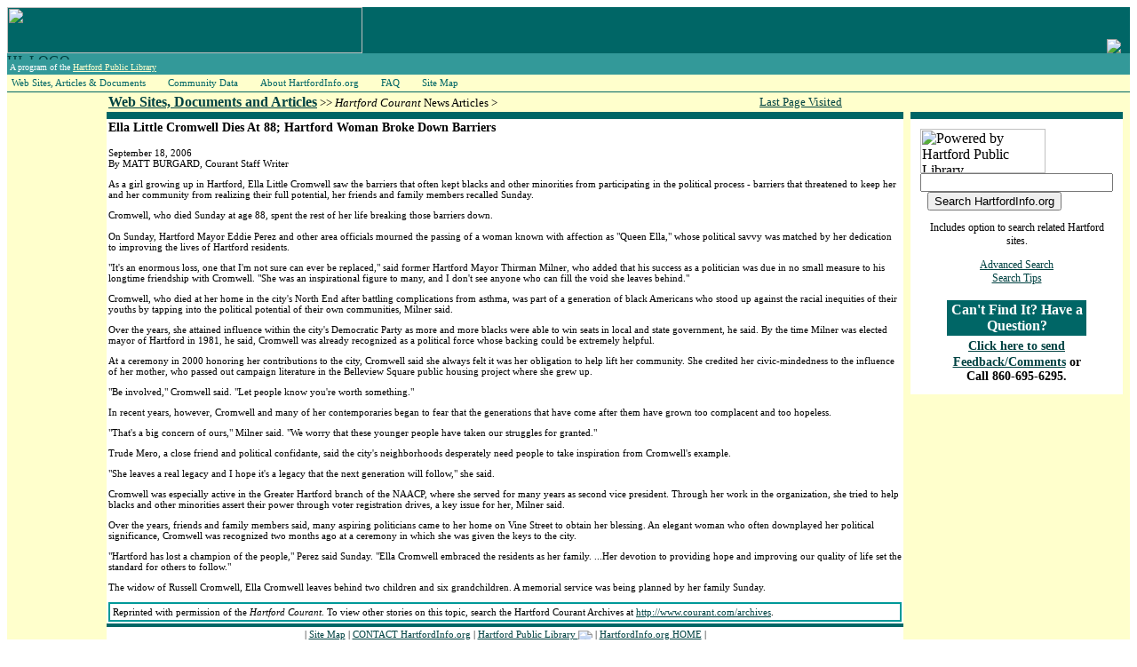

--- FILE ---
content_type: text/html
request_url: http://www.hartfordinfo.org/issues/documents/History/htfd_courant_091806.asp
body_size: 17273
content:
<!-- this script loads current requests into Sessions of the same name.  It is used by /issues/default.asp
-->

 
<html>
<head>
<meta name="keywords" content = "
Hartford Mayor Eddie Perez Queen Ella political savvy North End northend political influence Democratic Party Hartford neighborhoods inequality inequalities Greater Hartford branch of the NAACP racial inequities
" />
<title>Ella Little Cromwell Dies At 88; Hartford Woman Broke Down Barriers - HartfordInfo.org</title>
<link href="/hartfordinfo.css" rel="stylesheet" type="text/css">
<meta http-equiv="Content-Type" content="text/html; charset=iso-8859-1"></head>
<body>
<table border="0" cellpadding="0" cellspacing="0"   width="100%" >
  <tr>
    <td width="100%" colspan="3" bgcolor="#006666" >
	<table id="HILOGO"  width="100%" border="0" cellpadding="0" cellspacing="0">
          <tr>
            <td colspan="2" align="left" valign="bottom" bgcolor="#006666"><a href="/Default.asp"><img src="/graphics/logo_0405_inside_01.jpg" alt="" width="400" height="52" border="0" align="bottom" id="logo_0405_01" /></a></td>
            <td colspan="2" align="left" valign="bottom" bgcolor="#006666"><a href="http://www.hplct.org" target="_blank"><img src="/graphics/logo_transp_teal_matte.gif" border="0" align="right" style="margin-right:10px;" /></a></td>
          </tr>
          <tr>
            <td width="70%" align="left" valign="top" bgcolor="#339999"><a href="/default.asp"><img  src="/graphics/logo_0405_inside_02.jpg" alt="HI_LOGO" width="400" height="7" border="0" align="top" /></a><br>
              <!-- this is an .html include file that carries the "A program..." statement that is in the masthead of every page of the site -->

<link href="/hartfordinfo.css" rel="stylesheet" type="text/css">
<table >
  <tr bgcolor="#339999">
    <td  valign="top" class="body_text_reverse">
	A program of the <a href="http://www.Hplct.org/" target="_blank"><font color="#FFFFCC">Hartford
	Public Library</font></a></td>
  </tr>
</table>
            </td>
            <td width="5%" align="right" bgcolor="#339999"></td>
			<td width="5%"  align="center" bgcolor="#339999"></td>
          		<td width="10%" valign="middle" bgcolor="#339999" class="donotprint"><div align="center">
			<a href="/Espanol/" target="_blank" class="body_text" >
			<font color="#FFFFCC"></font></a> 
			</div></td>
  </tr>
		
			<tr bgcolor="#FFFFCC">
			
			<td width="800" >
                  <style type="text/css">

#nav, #nav ul 
{
padding: 0;    
margin: 0;     
list-style: none; 
} 
#nav a {     
display: block;
padding:2px 20px 2px 5px;     
color: #006666;
font-family: Tahoma;
text-decoration: none;
font-size:11px;
} 
#nav li ul li a
{
width: 15em; 
border-left: 1px dashed #ccc;
border-bottom: 1px dashed #ccc;
border-right: 1px dashed #ccc;
}
#nav li {     
float: left;
display: block; 
background-color: #FFFFCC; 
}

#nav li ul {     
position: absolute;     
width: 10em;     
left: -999em; 
} 
#nav li:hover ul {     
left: auto; 
}
#nav li:hover ul, #nav li.sfhover ul {     
left: auto; 
}
</style>
<script language="javascript">
sfHover = function() {
     var sfEls = document.getElementById("nav").getElementsByTagName("LI");     
	 for (var i=0; i<sfEls.length; i++) 
	 {         
	 	sfEls[i].onmouseover=function() 
		{             
	 		this.className+=" sfhover";         
	 	}         
	 	sfEls[i].onmouseout=function() 
		{             
	 	this.className=this.className.replace(new RegExp(" sfhover\\b"), "");         
	 	}     
	 } 
} 
if (window.attachEvent) window.attachEvent("onload", sfHover); 
</script>

<div class="suckertreemenu">
<ul id="nav">     
<li><a href="/issues/default.asp">Web Sites, Articles & Documents</a>
  <ul>
  <li><a href="/issues/wsd/" style="border-top:1px dashed #ccc">Web Sites and Documents</a></li>
  <li><a href="/issues/documents/">News Articles</a></li>
  </ul>
</li>
<li><a href="/community_data.asp">Community Data</a>
  <ul>
  <li><a href="/Snapshots/neighborhood_data.asp?pRegion=Hartford%20Neighborhoods" style="border-top:1px dashed #ccc">City Neighborhoods</a></li>
  <li><a href="/Snapshots/neighborhood_data.asp?pRegion=Hartford%20NRZs">NRZs</a></li>
  <li><a href="/Snapshots/neighborhood_data.asp?pRegion=City%20of%20Hartford%20and%20Surrounding%20Region">Region</a></li>
  <li><a href="/ht/">Trends</a></li>
  <li><a href="/hps/">Schools Data</a></li>
  <li><a href="/hpd/">Crime Data</a></li>
  <li><a href="/dcf/">Children and Families Data</a></li>
  <li><a href="/dss/">Social Services Data</a></li>
  <li><a href="/hmda/">Mortgage Data</a></li>
  <li><a href="/vital_stats/">Vital Statistics Data</a></li>
  </ul>
</li>
<li><a href="/about_the_hcdc/the_hcdc.asp">About HartfordInfo.org</a>
  <ul>
  <li><a href="/about_the_hcdc/the_hcdc.asp" style="border-top:1px dashed #ccc">Introduction</a></li>
  <li><a href="/about_the_hcdc/the_hcdc_memberships.asp">Memberships</a></li>
  <li><a href="/about_the_hcdc/the_hcdc_partners.asp">Partners</a></li>
  </ul>
</li>
<li><a href="/faq/faq.asp">FAQ</a></li>
<li><a href="/site_map.asp">Site Map</a></li>
</ul>

<!--<br style="clear: left;" />-->
</div>

</td>
			<td bgcolor="#FFFFCC" colspan="3">&nbsp;</td>
			
					
			</tr>
           
			  </tr>
</table>


</td>
  </tr><!-- This is a yellow and then green  horizontal line: -->
  <tr>
    <td  height="1" colspan="3" bgcolor="#FFFFCC" valign="top"></td>
  </tr>
  <tr>
    <td height="1" width="100%" colspan="3" bgcolor="#006666"></td>
  </tr>
  <!-- end  yellow and then green  horizontal line: -->
  <tr>
    <!-- left column of three -->
    <td width="10%" valign="top" bgcolor="#FFFFCC">&nbsp;</td>
    <!-- middle column of three -->
    <td valign="top">        <table border="0" cellpadding="2" cellspacing="0"  width="100%"  bgcolor="#FFFFFF">
      <tr>
        <td width="*" class="CrumbTrail" bgcolor="#FFFFCC" ><span class="Sub-Header"><a href="/Issues/default.asp">Web Sites, Documents and Articles</a></span> 
&gt;&gt; <i>Hartford Courant</i> News Articles > 
<a href="/Issues/hcna_cat.asp?pCat="></a> 
<a href="/Issues/hcna_key.asp?pKey="></a></a></td>
        <td width="150" bgcolor="#FFFFCC" ><div align="center"> <span class="CrumbTrail">
            <!-- this is java script/html that sends the browser 
back one page (-1) in history -->



<span class="CrumbTrail"><a href="#" onClick="history.go(-1)">Last Page Visited</a></span>
        </span></div></td>
      </tr>
      <tr>
        <td width="100%" colspan="3" bgcolor="#006666" ><img src="/spacer.gif" height="4"></td>
      </tr>
      <tr>
        <td colspan="2" valign="top">
		<!-- Article Content Starts Here -->
		<p class="DynamicSubHeader">Ella Little Cromwell Dies At 88; Hartford Woman Broke Down Barriers</p>
				<p class="DynamicDescriptions">September 18, 2006<br/>
				  By MATT BURGARD, Courant Staff Writer </p>
				<p class="DynamicDescriptions">As a girl growing up in Hartford, Ella Little Cromwell saw the barriers that often kept blacks and other minorities from participating in the political process - barriers that threatened to keep her and her community from realizing their full potential, her friends and family members recalled Sunday.</p>
				<p class="DynamicDescriptions">Cromwell, who died Sunday at age 88, spent the rest of her life breaking those barriers down.<br>
                <br>
                On Sunday, Hartford Mayor Eddie Perez and other area officials mourned the passing of a woman known with affection as &quot;Queen Ella,&quot; whose political savvy was matched by her dedication to improving the lives of Hartford residents.</p>
				<p class="DynamicDescriptions">&quot;It's an enormous loss, one that I'm not sure can ever be replaced,&quot; said former Hartford Mayor Thirman Milner, who added that his success as a politician was due in no small measure to his longtime friendship with Cromwell. &quot;She was an inspirational figure to many, and I don't see anyone who can fill the void she leaves behind.&quot;</p>
				<p class="DynamicDescriptions">Cromwell, who died at her home in the city's North End after battling complications from asthma, was part of a generation of black Americans who stood up against the racial inequities of their youths by tapping into the political potential of their own communities, Milner said.</p>
				<p class="DynamicDescriptions">Over the years, she attained influence within the city's Democratic Party as more and more blacks were able to win seats in local and state government, he said. By the time Milner was elected mayor of Hartford in 1981, he said, Cromwell was already recognized as a political force whose backing could be extremely helpful.</p>
				<p class="DynamicDescriptions">At a ceremony in 2000 honoring her contributions to the city, Cromwell said she always felt it was her obligation to help lift her community. She credited her civic-mindedness to the influence of her mother, who passed out campaign literature in the Belleview Square public housing project where she grew up.</p>
				<p class="DynamicDescriptions">&quot;Be involved,&quot; Cromwell said. &quot;Let people know you're worth something.&quot;</p>
				<p class="DynamicDescriptions">In recent years, however, Cromwell and many of her contemporaries began to fear that the generations that have come after them have grown too complacent and too hopeless.</p>
				<p class="DynamicDescriptions">&quot;That's a big concern of ours,&quot; Milner said. &quot;We worry that these younger people have taken our struggles for granted.&quot;</p>
				<p class="DynamicDescriptions">Trude Mero, a close friend and political confidante, said the city's neighborhoods desperately need people to take inspiration from Cromwell's example.</p>
				<p class="DynamicDescriptions">&quot;She leaves a real legacy and I hope it's a legacy that the next generation will follow,&quot; she said.</p>
				<p class="DynamicDescriptions">Cromwell was especially active in the Greater Hartford branch of the NAACP, where she served for many years as second vice president. Through her work in the organization, she tried to help blacks and other minorities assert their power through voter registration drives, a key issue for her, Milner said.</p>
				<p class="DynamicDescriptions">Over the years, friends and family members said, many aspiring politicians came to her home on Vine Street to obtain her blessing. An elegant woman who often downplayed her political significance, Cromwell was recognized two months ago at a ceremony in which she was given the keys to the city.</p>
				<p class="DynamicDescriptions">&quot;Hartford has lost a champion of the people,&quot; Perez said Sunday. &quot;Ella Cromwell embraced the residents as her family. ...Her devotion to providing hope and improving our quality of life set the standard for others to follow.&quot;</p>
				<p class="DynamicDescriptions">The widow of Russell Cromwell, Ella Cromwell leaves behind two children and six grandchildren. A memorial service was being planned by her family Sunday. </p>
				<link href="/hartfordinfo.css" rel="stylesheet" type="text/css">
<table bordercolor="#009999" width="100%"  border="1" cellspacing="0" cellpadding="3">
  <tr>
    <td class="DynamicDescriptions" >Reprinted with permission of the <em>Hartford Courant</em>.

To view other stories on this topic, search the Hartford Courant Archives at
      <a href="http://www.courant.com/archives" target="_blank">http://www.courant.com/archives</a>. </td>
  </tr>
</table>
          </td>
        </tr>
      <tr>
        <td width="100%" height="1" colspan="2"  bgcolor="#006666"></td>
      </tr>
      <tr>
        <td width="100%" colspan="3" ><!-- this is an .html include file that carries the footer links on all pages -->

            <div align="center">
			
			<span class="DynamicDescriptions"> | <a href="/site_map.asp">Site Map</a> | <a href="/contact.asp">CONTACT
                  HartfordInfo.org</a> | <a href="http://www.Hplct.org/" target="_blank"> Hartford
                  Public Library <img border="0" src="/graphics/HartfordPublicLibrary141x50_black.gif" align="middle" ></a> | 
				  <a href="/default.asp">HartfordInfo.org
                  HOME</a> | </span></div>

        </td>
      </tr>
      <tr>
        <td width="100%" colspan="3" 
					 bgcolor="#006666"><div align="center">
            <!-- this file is included at bottom of all pages. 
 It is used to update the "Last Update" date.  The date is changed manually and this page is uploaded.-->
<link href="/hartfordinfo.css" rel="stylesheet" type="text/css">
          <div align="center"><span class="body_text_reverse">| Last update:
              September 25, 2012 |</span></div>  
        </div></td>
      </tr>
    </table></td>
    <!-- right side column of three -->
    <td width="160" valign="top" bgcolor="#FFFFCC">
	
	
	
	
	<!-- this is an .html include file that carries the can't find it link and the community siets info on the right hand side of every page. -->

<link href="/hartfordinfo.css" rel="stylesheet" type="text/css">
       
	   
	   			  
	
	
	<table  width="100%" border="0" cellpadding="2" cellspacing="0" bordercolor="#00CCFF"  bgcolor="#FFFFFF">
          <tr><td bgcolor="#FFFFCC" ><span class="Sub-Header">&nbsp;
            </span>
			</td>
            <td bgcolor="#FFFFCC" ><span class="Sub-Header">&nbsp;
            </span>
			</td>
          <td rowspan="3" bgcolor="#FFFFCC" ><span class="Sub-Header">&nbsp;
            </span>
			</td></tr>
          <tr><td bgcolor="#FFFFCC"></td>
            <td width="100%" bgcolor="#006666" ><img src="/spacer.gif" height="4"></td>
          </tr>
          <tr><td bgcolor="#FFFFCC"></td>
            <td width="100%"  valign="top" bgcolor="#FFFFFF">
			<div align="center">
               <!-- this is an .html include file that carries the can't find it link and the community siets info on the right hand side of every page. -->
<!-- Rebuilt 6-14-2013 to include HPL Google Mini search. Previous version is filed as TOC_IN.shtm.bak -->
<link href="/hartfordinfo.css" rel="stylesheet" type="text/css">
       
	   
	   			  <table width="161" bgcolor="#FFFFFF" border="0" cellpadding="4" cellspaciing="4">
			    <tr><td>  
				
		               		               <!-- Search HPL Google Mini - CCAT (Kevin Nott 6-14-2013) -->
                                           <div class="body_text_smaller">
<form method="get" action="http://64.251.55.205/search">
  <table>
    <tr>
      <td><img src="http://www.hartfordinfo.org/graphics/HartfordPublicLibrary141x50_black.gif" alt="Powered by Hartford Public Library" width="141" height="50">
        <input type="text" name="q" size="25" maxlength="255" value=""/>
        &nbsp;
        <input type="submit" name="btnG" value="Search HartfordInfo.org"/>
        <input type="hidden" name="site" value="default_collection"/>
        <input type="hidden" name="client" value="default_frontend"/>
        <input type="hidden" name="proxystylesheet" value="default_frontend"/>
        <input type="hidden" name="output" value="xml_no_dtd"/>
        <p align="center">Includes option to search related Hartford sites.</p>
        <p align="center"><a href="http://64.251.55.205/search?access=p&sort=date%3AD%3AL%3Ad1&output=xml_no_dtd&site=default_collection&ie=UTF-8&oe=UTF-8&client=default_frontend&proxystylesheet=default_frontend&ip=72.10.110.109&proxycustom=%3CADVANCED/%3E" title="HartfordInfo.org Advanced Search">Advanced Search</a><br/>
        <a href="http://hartfordinfo.org/basic.asp" title="Search Tips">Search Tips</a></p>
      </td>
    </tr>
  </table>
</form></div>
<!-- Search HPL Google Mini-->
<table width="161" border="0" align="center"  cellpadding="2" cellspacing="2">
       
 <tr bgcolor="#006666" >
                  <td valign="top"><div align="center" class="large_header_reverse style57">Can't
                      Find It? Have a Question? </div></td>
        </tr>
                <tr>
                  <td valign="top" bgcolor="#FFFFFF"><div align="center"><span class="large_header_reverse style57"><a href="http://www.hartfordinfo.org/comments.asp" class="DynamicSubHeader">Click here to send Feedback/Comments</a> </span><span class="DynamicSubHeader">or Call 860-695-6295.</span></div></td>
                </tr>

           

            
		 </table>
			
	   </table>


<script type="text/javascript">

  var _gaq = _gaq || [];
  _gaq.push(['_setAccount', 'UA-20484760-1']);
  _gaq.push(['_trackPageview']);

  (function() {
    var ga = document.createElement('script'); ga.type = 'text/javascript'; ga.async = true;
    ga.src = ('https:' == document.location.protocol ? 'https://ssl' : 'http://www') + '.google-analytics.com/ga.js';
    var s = document.getElementsByTagName('script')[0]; s.parentNode.insertBefore(ga, s);
  })();

</script>


		    </div></td>
          </tr>
      </table>
	  

	
	
	
	</td>
  </tr>
</table>

</body>

</html>
